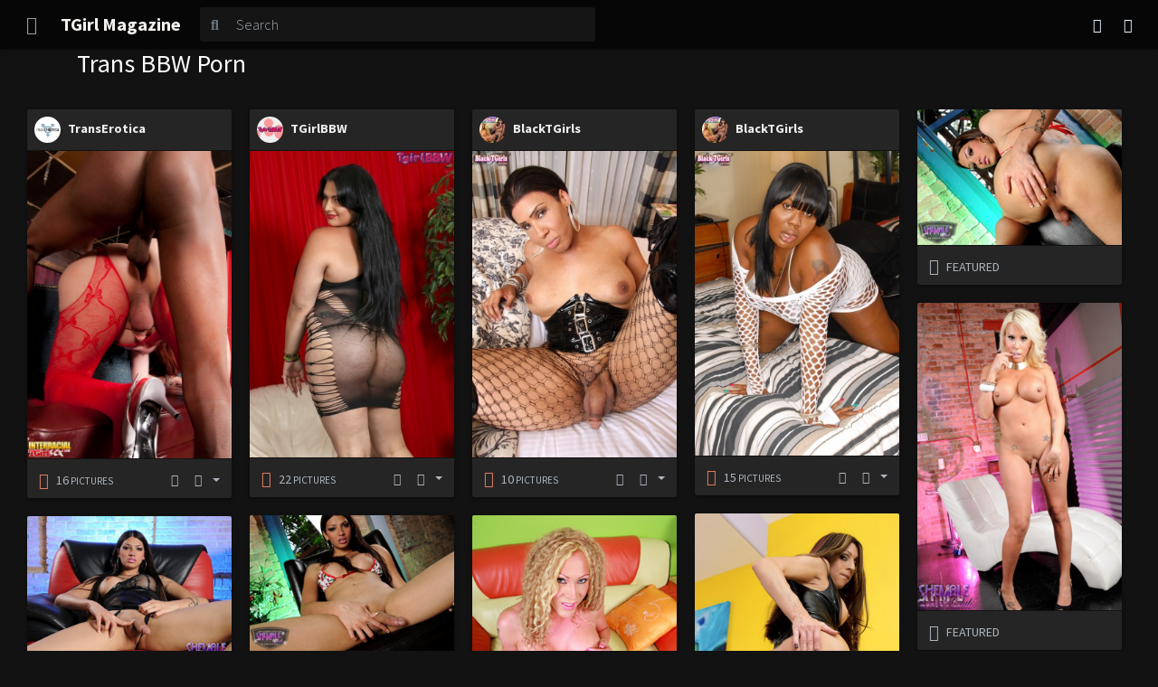

--- FILE ---
content_type: text/html; charset=UTF-8
request_url: https://www.tgirlcentral.com/tag/trans-bbw/
body_size: 6745
content:
<!DOCTYPE html>
<html lang="en">
<head>
    <meta charset="UTF-8" />
    <meta name="referrer" content="same-origin" />
    <title>Trans BBW Porn</title>
    <meta name="viewport" content="width=device-width, initial-scale=1, minimum-scale=1, maximum-scale=10, shrink-to-fit=no" />
    <meta http-equiv="X-UA-Compatible" content="IE=edge" />
    <base href="https://www.tgirlcentral.com" target="_self">
    <link rel="apple-touch-icon" sizes="64x64" href="https://cdn.tgirlcentral.com/favicon/apple-touch-icon.png" />
    <link rel="shortcut icon" href="https://cdn.tgirlcentral.com/favicon/favicon.ico" />
    <meta name="msapplication-TileColor" content="#357736" />
    <meta name="theme-color" content="#121212" />
    <link rel="canonical" href="https://www.tgirlcentral.com/tag/trans-bbw/" />
    <meta name="language" content="en" />
    <meta name="robots" content="all" />
    <meta name="keywords" content="" />
    <style>
        .sidebar a,.sidebar a:hover,figure.img-sync-load a{text-decoration:none}html{visibility:hidden}.grid-item{position:absolute!important}.card-loader{height:33vh;background:0 0!important;border:none!important;padding:.625rem}.card-loader-content{width:100%;height:100%;background-color:transparent;border-radius:.125rem;display:block;background-repeat:no-repeat;background-image:linear-gradient(90deg,rgba(35,35,35,0) 0,rgba(35,35,35,.8) 50%,rgba(35,35,35,0) 100%),radial-gradient(circle 32px,#383838 99%,transparent 0),linear-gradient(#383838 16px,transparent 0),linear-gradient(#383838 16px,transparent 0),linear-gradient(#383838 80px,transparent 0),linear-gradient(#383838 16px,transparent 0),linear-gradient(#232323 100%,transparent 0);background-size:4rem 100%,3rem 3rem,calc(100% - 7.5rem) 1rem,calc((100% - 7.5rem)/ 2) 1rem,calc(100% - 3rem) 5rem,calc((100% - 3rem)/ 1.333) 1rem,100% 100%;background-position:-50% 0,1.5rem 1.5rem,6rem 1.5rem,6rem 3.5rem,1.5rem 6rem,1.5rem 12rem,0 0;animation:1.5s infinite loading}@keyframes loading{to{background-position:150% 0,1.5rem 1.5rem,6rem 1.5rem,6rem 3.5rem,1.5rem 6rem,1.5rem 12rem,0 0}}*{box-sizing:border-box}.image{display:block;width:100%;height:auto}.overlay{position:absolute;bottom:0;background:rgba(0,0,0,.5);width:100%;transition:.5s;color:#fff;font-size:18px;padding:5px;text-align:center}.content-loader.blog-loader{display:none}figure.img-sync-load a i{top:0;width:100%;left:0;height:100%;background:rgba(0,0,0,.7);display:flex;content:'\25B9';color:#fff;position:absolute;opacity:0;align-items:center;font-size:60px;transition-duration:1s;justify-content:center}figure.img-sync-load a:hover i{opacity:1}figure.img-sync-load a:hover img{transform:scale(1.5);transition-duration:1s}.sidebar{height:100%;width:0;position:fixed;z-index:9999999;top:0;left:0;background-color:#1e1e1e;overflow-x:hidden;transition:.5s;padding-top:10px}.sidebar a{padding:8px 8px 8px 32px;display:block;transition:.3s;font-size:20px}.sidebar .closebtn{position:absolute;top:0;right:25px;font-size:36px;margin-left:50px}
    </style>
    <link rel="preconnect" href="https://www.tgirlcentral.com" />
    <link rel="dns-prefetch" href="https://www.tgirlcentral.com" />
    <link rel="preload" as="style" href="https://cdn.tgirlcentral.com/css/font-awesome/all.min.css" />
    <link rel="stylesheet" href="https://cdn.tgirlcentral.com/css/font-awesome/all.min.css" />
    <link rel="preload" as="style" href="https://cdn.tgirlcentral.com/css/fonts.css" />
    <link rel="stylesheet" href="https://cdn.tgirlcentral.com/css/fonts.css" />
    <link rel="preload" as="style" href="https://cdn.tgirlcentral.com/css/style.css" />
    <link rel="stylesheet" type="text/css" href="https://cdn.tgirlcentral.com/css/style.css" />
    <script src="https://cdn.tgirlcentral.com/js/jquery.min.js"></script>
    <!--[if lt IE 9]><script src="//html5shim.googlecode.com/svn/trunk/html5.js"></script><![endif]-->
    <script type="text/javascript">
		var cat = "shemale-club";
		var max = 1;
        var trans = ['<a href="https://www.tgirlcentral.com/tgirls/ts-girls/" rel="nofollow" target="_new"><img class="image" src="https://cdn.tgirlcentral.com/images/300x250/ts-girls.jpg" width="300" height="250" border="0"></a>','<a href="https://www.tgirlcentral.com/tgirls/xxx-shemales/" rel="nofollow" target="_new"><img class="image" src="https://cdn.tgirlcentral.com/images/300x250/xxx-shemales.jpg" width="300" height="250" border="0"></a>','<a href="https://www.tgirlcentral.com/tgirls/black-tgirls/" rel="nofollow" target="_new"><img class="image" src="https://cdn.tgirlcentral.com/images/300x250/black-tgirls.jpg" width="300" height="250" border="0"></a>','<a href="https://www.tgirlcentral.com/tgirls/canada-tgirl/" rel="nofollow" target="_new"><img class="image" src="https://cdn.tgirlcentral.com/images/300x250/canada-tgirl.jpg" width="300" height="250" border="0"></a>','<a href="https://www.tgirlcentral.com/tgirls/uk-tgirls/" rel="nofollow" target="_new"><img class="image" src="https://cdn.tgirlcentral.com/images/300x250/uk-tgirls.jpg" width="300" height="250" border="0"></a>','<a href="https://www.tgirlcentral.com/tgirls/tgirls-porn/" rel="nofollow" target="_new"><img class="image" src="https://cdn.tgirlcentral.com/images/300x250/tgirls-porn.jpg" width="300" height="250" border="0"></a>','<a href="https://www.tgirlcentral.com/tgirls/tgirl-pornstar/" rel="nofollow" target="_new"><img class="image" src="https://cdn.tgirlcentral.com/images/300x250/tgirl-pornstar.jpg" width="300" height="250" border="0"></a>','<a href="https://www.tgirlcentral.com/tgirls/femout-xxx/" rel="nofollow" target="_new"><img class="image" src="https://cdn.tgirlcentral.com/images/300x250/femout-xxx.jpg" width="300" height="250" border="0"></a>','<a href="https://www.tgirlcentral.com/tgirls/bobs-tgirls/" rel="nofollow" target="_new"><img class="image" src="https://cdn.tgirlcentral.com/images/300x250/bobs-tgirls.jpg" width="300" height="250" border="0"></a>','<a href="https://www.tgirlcentral.com/tgirls/brazilian/" rel="nofollow" target="_new"><img class="image" src="https://cdn.tgirlcentral.com/images/300x250/brazilian.jpg" width="300" height="250" border="0"></a>','<a href="https://www.tgirlcentral.com/tgirls/ebony-hardcore/" rel="nofollow" target="_new"><img class="image" src="https://cdn.tgirlcentral.com/images/300x250/btg-hardcore.jpg" width="300" height="250" border="0"></a>','<a href="https://www.tgirlcentral.com/tgirls/euro-shemales/" rel="nofollow" target="_new"><img class="image" src="https://cdn.tgirlcentral.com/images/300x250/euro-shemales.jpg" width="300" height="250" border="0"></a>','<a href="https://www.tgirlcentral.com/tgirls/femsex/" rel="nofollow" target="_new"><img class="image" src="https://cdn.tgirlcentral.com/images/300x250/femsex.jpg" width="300" height="250" border="0"></a>','<a href="https://www.tgirlcentral.com/tgirls/franks/" rel="nofollow" target="_new"><img class="image" src="https://cdn.tgirlcentral.com/images/300x250/franks.jpg" width="300" height="250" border="0"></a>','<a href="https://www.tgirlcentral.com/tgirls/futa-xxx/" rel="nofollow" target="_new"><img class="image" src="https://cdn.tgirlcentral.com/images/300x250/futa-xxx.jpg" width="300" height="250" border="0"></a>','<a href="https://www.tgirlcentral.com/tgirls/japanese-shemales/" rel="nofollow" target="_new"><img class="image" src="https://cdn.tgirlcentral.com/images/300x250/japanese-shemales.jpg" width="300" height="250" border="0"></a>','<a href="https://www.tgirlcentral.com/tgirls/newhalf-hardcore/" rel="nofollow" target="_new"><img class="image" src="https://cdn.tgirlcentral.com/images/300x250/japhard.jpg" width="300" height="250" border="0"></a>','<a href="https://www.tgirlcentral.com/tgirls/ladyboys/" rel="nofollow" target="_new"><img class="image" src="https://cdn.tgirlcentral.com/images/300x250/ladyboy.jpg" width="300" height="250" border="0"></a>','<a href="https://www.tgirlcentral.com/tgirls/xxx-ladyboys/" rel="nofollow" target="_new"><img class="image" src="https://cdn.tgirlcentral.com/images/300x250/xxx-ladyboys.jpg" width="300" height="250" border="0"></a>','<a href="https://www.tgirlcentral.com/tgirls/russian-shemales/" rel="nofollow" target="_new"><img class="image" src="https://cdn.tgirlcentral.com/images/300x250/russian-shemales.jpg" width="300" height="250" border="0"></a>','<a href="https://www.tgirlcentral.com/tgirls/mature-tgirls/" rel="nofollow" target="_new"><img class="image" src="https://cdn.tgirlcentral.com/images/300x250/mature-tgirls.jpg" width="300" height="250" border="0"></a>','<a href="https://www.tgirlcentral.com/tgirls/bbw-tgirls/" rel="nofollow" target="_new"><img class="image" src="https://cdn.tgirlcentral.com/images/300x250/bbw-tgirls.jpg" width="300" height="250" border="0"></a>','<a href="https://www.tgirlcentral.com/tgirls/tgasm/" rel="nofollow" target="_new"><img class="image" src="https://cdn.tgirlcentral.com/images/300x250/tgasm.jpg" width="300" height="250" border="0"></a>'];
    </script>
</head>

<body class="show-scroll">
    <!--[if lte IE 9]>
            <div class="ie-warn">
                Your internet browser is too old.
            </div>
        <![endif]-->
    <nav class="navbar navbar-full sticky-top">
        <div class="progress-wrapper">
            <div class="progress">
                <div class="progress-bar" role="progressbar" aria-valuenow="0" aria-valuemin="0" aria-valuemax="100">
                </div>
            </div>
        </div>
        <button class="navbar-toggler" type="button" onclick="openNav()"><i class="fa fa-bars"></i></button>
        <a class="navbar-brand btn btn-link d-none d-sm-block" href="//www.tgirlcentral.com/">TGirl Magazine</a>
        <form action="https://www.tgirlcentral.com/" class="form-inline flex-fill flex-lg-grow-0 p-O ml-sm-2 mr-auto" method="get">
            <div class="input-group">
                <div class="input-group-prepend">
                    <button class="btn btn-outline-secondary" type="submit"><i class="fas fa-search"></i></button>
                </div>
                <input class="form-control" type="search" value="" minlength="3" name="s" id="header-search-input" placeholder="Search" aria-label="Search" required />
            </div>
        </form>
        <div class="btn-group">
            <button type="button" class="btn btn-link btn-setting d-sm-inline-block" onclick="window.location.href='https://www.tgirlcentral.com';">
                <i class="fa-solid fa-house"></i>
            </button>
            <button type="button" class="btn btn-link btn-scroll-top border-0 d-sm-inline-block"
                id="btn-scroll-top" onclick="scrollToTop()"><i class="fas fa-arrow-up"></i></button>
        </div>
    </nav>
    <div id="sidebarNav" class="sidebar">
        <div class="sidenav-wrapper">
            <div class="d-flex sidenav-header">
                <div class="flex-grow-0">
                    <button class="btn btn-link text-light sidenav-close" type="button" onclick="closeNav()"><i class="fas fa-times fa-lg"></i></button>
                </div>
                <div class="flex-fill"><a href="//www.tgirlcentral.com/" class="navbar-brand btn btn-link"> TGirl Magazine </a></div>
            </div>
            <div class="sidenav-content" style="text-align: center;">
                <div class="sidenav-section">
                    <div class="list-group list-group-flush">
                        <a href="#" class="btn btn-link btn-block"><i class="fas fa-sign-in-alt fa-fw"></i> Login </a>
                    </div>
                </div>
            </div>
        </div>
    </div>
        <div class="d-flex flex-column">
            <div class="container">
                <h3>Trans BBW Porn</h3>
            </div>
        </div>
<div class="toolbar-pagination">
<ul class="pagination justify-content-center">
</ul>
</div>
    <div class="d-flex flex-column full-height" style="padding: 0 20px;">
        <section id="post-list" class="container-grow vertical-grid mt-3 vg-auto vg-ratio-auto">
            <div class="grid-sizer"></div>

            <div class="post-blocks post grid-item">
                <div class="post-wrapper">
                    <div class="post-header">
                        <a class="post-header-wrapper" href="//www.tgirlcentral.com/author/transerotica/"><img class="blog-avatar" src="//cdn.tgirlcentral.com/avatars/transerotica.jpg" referrerpolicy="no-referrer" referrer-policy="no-referrer"><span>TransErotica</span></a>
                    </div>
                    <div class="post-content">
                        <div class="post-content-wrapper npf">
                            <div class="npf-block">
                                <div class="horizontal-grid">
                                    <figure class="img-sync-load hg-item"
                                        data-hd="https://cdn.tgirlcentral.com/images/2023/10/amateur-interracial-white-tranny-slut-460x693.jpg"
                                        data-md="https://cdn.tgirlcentral.com/images/2023/10/amateur-interracial-white-tranny-slut-460x693.jpg"
                                        data-sd="https://cdn.tgirlcentral.com/images/2023/10/amateur-interracial-white-tranny-slut-460x693.jpg"
                                        data-xd="https://cdn.tgirlcentral.com/images/2023/10/amateur-interracial-white-tranny-slut-460x693.jpg" data-orig-height=""
                                        data-orig-width="" src="https://cdn.tgirlcentral.com/images/2023/10/amateur-interracial-white-tranny-slut-460x693.jpg"
                                        data-src="https://cdn.tgirlcentral.com/images/2023/10/amateur-interracial-white-tranny-slut-460x693.jpg" style=""
                                        data-natural-height="693" data-natural-width="460">
                                        <a href="https://www.tgirlcentral.com/amateur-tranny-interracial-porn/" title="Amateur Tranny Interracial Porn"><img src="https://cdn.tgirlcentral.com/images/2023/10/amateur-interracial-white-tranny-slut-460x693.jpg" width="460" height="693" alt="Amateur Interracial White Tranny Slut" /><i class="fa fa-photo-film"></i></a>
                                    </figure>
                                </div>
                            </div>
                        </div>
                    </div>
                    <div class="post-info">
                        <div class="post-info-wrapper">                            <div class="post-misc">
                                <div class="post-type">
                                    <a class="btn-link btn-sm btn" href="https://www.tgirlcentral.com/amateur-tranny-interracial-porn/"><i
                                            class="fa-camera-retro fas fa-lg icon-photo"></i></a>
                                </div>
                                <div class="post-notes">
                                    <span class="btn-sm btn" style="cursor: default !important;">16<small> pictures</small></span>
                                </div>
                                <div class="btn-group-sm btn-group post-actions">
                                    <a class="post-favorite favorite btn-link btn post-action" href="https://www.pinterest.com/pin/create/button/?url=https%3A%2F%2Fwww.tgirlcentral.com%2Famateur-tranny-interracial-porn%2F" target="_blank" rel="nofollow"
                                        title="Share on Pinterest"><i class="fa-brands fa-pinterest"></i></a>
                                    <div class="socialdrop10655">
                                        <a href="javascript:" onclick="mediaDropdown(10655);" class="dropdown-toggle btn-sm btn-link btn post-action" title="Share on">
                                            <i class="fa-fw fa-share-alt fas"></i>
                                        </a>
                                        <div id="shareMedia-10655" class="dropdown-menu-right dropdown-menu">
                                            <a class="post-action text-danger report-abuse dropdown-item"
                                                href="//www.tgirlcentral.com/report-abuse/?url=https%3A%2F%2Fwww.tgirlcentral.com%2Famateur-tranny-interracial-porn%2F" rel="nofollow" title="Report abuse"><i
                                                    class="fa-exclamation-circle fa-fw fa"></i><span class="name">
                                                    report post</span></a>
                                            <div class="dropdown-divider"></div>
                                            <h6 class="dropdown-header">Share on</h6>
                                            <a class="facebook post-action post-share-on dropdown-item" href="https://www.facebook.com/sharer/sharer.php?u=https%3A%2F%2Fwww.tgirlcentral.com%2Famateur-tranny-interracial-porn%2F" rel="nofollow"
                                                title="Share on Facebook" target="_blank"><i class="fa-facebook fa-fw fab"></i><span
                                                    class="name"> facebook</span></a>
                                            <a class="twitter post-action post-share-on dropdown-item" href="https://twitter.com/share?text=https%3A%2F%2Fwww.tgirlcentral.com%2Famateur-tranny-interracial-porn%2F" rel="nofollow"
                                                title="Share on Twitter" target="_blank"><i class="fa-twitter fa-fw fab"></i><span
                                                    class="name"> twitter</span></a>
                                            <a class="reddit post-action post-share-on dropdown-item" href="https://www.reddit.com/submit?url=https%3A%2F%2Fwww.tgirlcentral.com%2Famateur-tranny-interracial-porn%2F" rel="nofollow"
                                                title="Share on Reddit" target="_blank"><i
                                                    class="fa-reddit-alien fa-fw fab"></i><span class="name">
                                                    reddit</span></a>
                                            <a class="email post-action post-share-on dropdown-item" href="/cdn-cgi/l/email-protection#[base64]" rel="nofollow" title="Email"><i class="fas fa-envelope fa-fw fab"></i><span
                                                    class="name"> email</span></a>
                                        </div>
                                    </div>
                                </div>
                            </div>
                        </div>
                    </div>
                </div>
            </div>
            <div class="post-blocks post grid-item">
                <div class="post-wrapper">
                    <div class="post-header">
                        <a class="post-header-wrapper" href="//www.tgirlcentral.com/author/tgirlbbw/"><img class="blog-avatar" src="//cdn.tgirlcentral.com/avatars/tgirl-bbw.jpg" referrerpolicy="no-referrer" referrer-policy="no-referrer"><span>TGirlBBW</span></a>
                    </div>
                    <div class="post-content">
                        <div class="post-content-wrapper npf">
                            <div class="npf-block">
                                <div class="horizontal-grid">
                                    <figure class="img-sync-load hg-item"
                                        data-hd="https://cdn.tgirlcentral.com/images/fat-hips-latina-bbw-fishnets-03-300x450.jpg"
                                        data-md="https://cdn.tgirlcentral.com/images/fat-hips-latina-bbw-fishnets-03-300x450.jpg"
                                        data-sd="https://cdn.tgirlcentral.com/images/fat-hips-latina-bbw-fishnets-03-300x450.jpg"
                                        data-xd="https://cdn.tgirlcentral.com/images/fat-hips-latina-bbw-fishnets-03-300x450.jpg" data-orig-height=""
                                        data-orig-width="" src="https://cdn.tgirlcentral.com/images/fat-hips-latina-bbw-fishnets-03-300x450.jpg"
                                        data-src="https://cdn.tgirlcentral.com/images/fat-hips-latina-bbw-fishnets-03-300x450.jpg" style=""
                                        data-natural-height="450" data-natural-width="300">
                                        <a href="https://www.tgirlcentral.com/fat-hips-big-booty-latina-tranny-in-a-fishnet-bodystocking/" title="Fat Hips Big Booty Latina Tranny in a Fishnet Bodystocking"><img src="https://cdn.tgirlcentral.com/images/fat-hips-latina-bbw-fishnets-03-300x450.jpg" width="300" height="450" alt="Pear Shaped Giant Tgirl Booty" /><i class="fa fa-photo-film"></i></a>
                                    </figure>
                                </div>
                            </div>
                        </div>
                    </div>
                    <div class="post-info">
                        <div class="post-info-wrapper">                            <div class="post-misc">
                                <div class="post-type">
                                    <a class="btn-link btn-sm btn" href="https://www.tgirlcentral.com/fat-hips-big-booty-latina-tranny-in-a-fishnet-bodystocking/"><i
                                            class="fa-camera-retro fas fa-lg icon-photo"></i></a>
                                </div>
                                <div class="post-notes">
                                    <span class="btn-sm btn" style="cursor: default !important;">22<small> pictures</small></span>
                                </div>
                                <div class="btn-group-sm btn-group post-actions">
                                    <a class="post-favorite favorite btn-link btn post-action" href="https://www.pinterest.com/pin/create/button/?url=https%3A%2F%2Fwww.tgirlcentral.com%2Ffat-hips-big-booty-latina-tranny-in-a-fishnet-bodystocking%2F" target="_blank" rel="nofollow"
                                        title="Share on Pinterest"><i class="fa-brands fa-pinterest"></i></a>
                                    <div class="socialdrop7046">
                                        <a href="javascript:" onclick="mediaDropdown(7046);" class="dropdown-toggle btn-sm btn-link btn post-action" title="Share on">
                                            <i class="fa-fw fa-share-alt fas"></i>
                                        </a>
                                        <div id="shareMedia-7046" class="dropdown-menu-right dropdown-menu">
                                            <a class="post-action text-danger report-abuse dropdown-item"
                                                href="//www.tgirlcentral.com/report-abuse/?url=https%3A%2F%2Fwww.tgirlcentral.com%2Ffat-hips-big-booty-latina-tranny-in-a-fishnet-bodystocking%2F" rel="nofollow" title="Report abuse"><i
                                                    class="fa-exclamation-circle fa-fw fa"></i><span class="name">
                                                    report post</span></a>
                                            <div class="dropdown-divider"></div>
                                            <h6 class="dropdown-header">Share on</h6>
                                            <a class="facebook post-action post-share-on dropdown-item" href="https://www.facebook.com/sharer/sharer.php?u=https%3A%2F%2Fwww.tgirlcentral.com%2Ffat-hips-big-booty-latina-tranny-in-a-fishnet-bodystocking%2F" rel="nofollow"
                                                title="Share on Facebook" target="_blank"><i class="fa-facebook fa-fw fab"></i><span
                                                    class="name"> facebook</span></a>
                                            <a class="twitter post-action post-share-on dropdown-item" href="https://twitter.com/share?text=https%3A%2F%2Fwww.tgirlcentral.com%2Ffat-hips-big-booty-latina-tranny-in-a-fishnet-bodystocking%2F" rel="nofollow"
                                                title="Share on Twitter" target="_blank"><i class="fa-twitter fa-fw fab"></i><span
                                                    class="name"> twitter</span></a>
                                            <a class="reddit post-action post-share-on dropdown-item" href="https://www.reddit.com/submit?url=https%3A%2F%2Fwww.tgirlcentral.com%2Ffat-hips-big-booty-latina-tranny-in-a-fishnet-bodystocking%2F" rel="nofollow"
                                                title="Share on Reddit" target="_blank"><i
                                                    class="fa-reddit-alien fa-fw fab"></i><span class="name">
                                                    reddit</span></a>
                                            <a class="email post-action post-share-on dropdown-item" href="/cdn-cgi/l/email-protection#[base64]" rel="nofollow" title="Email"><i class="fas fa-envelope fa-fw fab"></i><span
                                                    class="name"> email</span></a>
                                        </div>
                                    </div>
                                </div>
                            </div>
                        </div>
                    </div>
                </div>
            </div>
            <div class="post-blocks post grid-item">
                <div class="post-wrapper">
                    <div class="post-header">
                        <a class="post-header-wrapper" href="//www.tgirlcentral.com/author/blacktgirls/"><img class="blog-avatar" src="//cdn.tgirlcentral.com/avatars/blacktgirls.jpg" referrerpolicy="no-referrer" referrer-policy="no-referrer"><span>BlackTGirls</span></a>
                    </div>
                    <div class="post-content">
                        <div class="post-content-wrapper npf">
                            <div class="npf-block">
                                <div class="horizontal-grid">
                                    <figure class="img-sync-load hg-item"
                                        data-hd="https://cdn.tgirlcentral.com/images/big-cock-black-tgirl-thick-thighs-fishnet-pantyhose-300x450.jpg"
                                        data-md="https://cdn.tgirlcentral.com/images/big-cock-black-tgirl-thick-thighs-fishnet-pantyhose-300x450.jpg"
                                        data-sd="https://cdn.tgirlcentral.com/images/big-cock-black-tgirl-thick-thighs-fishnet-pantyhose-300x450.jpg"
                                        data-xd="https://cdn.tgirlcentral.com/images/big-cock-black-tgirl-thick-thighs-fishnet-pantyhose-300x450.jpg" data-orig-height=""
                                        data-orig-width="" src="https://cdn.tgirlcentral.com/images/big-cock-black-tgirl-thick-thighs-fishnet-pantyhose-300x450.jpg"
                                        data-src="https://cdn.tgirlcentral.com/images/big-cock-black-tgirl-thick-thighs-fishnet-pantyhose-300x450.jpg" style=""
                                        data-natural-height="450" data-natural-width="300">
                                        <a href="https://www.tgirlcentral.com/mega-cock-black-tranny-in-fishnets-and-boots/" title="Mega Cock Black Tranny in Fishnets and Boots"><img src="https://cdn.tgirlcentral.com/images/big-cock-black-tgirl-thick-thighs-fishnet-pantyhose-300x450.jpg" width="300" height="450" alt="Big Cock Black Tgirl with Thick Thighs in Fishnet Pantyhose" /><i class="fa fa-photo-film"></i></a>
                                    </figure>
                                </div>
                            </div>
                        </div>
                    </div>
                    <div class="post-info">
                        <div class="post-info-wrapper">                            <div class="post-misc">
                                <div class="post-type">
                                    <a class="btn-link btn-sm btn" href="https://www.tgirlcentral.com/mega-cock-black-tranny-in-fishnets-and-boots/"><i
                                            class="fa-camera-retro fas fa-lg icon-photo"></i></a>
                                </div>
                                <div class="post-notes">
                                    <span class="btn-sm btn" style="cursor: default !important;">10<small> pictures</small></span>
                                </div>
                                <div class="btn-group-sm btn-group post-actions">
                                    <a class="post-favorite favorite btn-link btn post-action" href="https://www.pinterest.com/pin/create/button/?url=https%3A%2F%2Fwww.tgirlcentral.com%2Fmega-cock-black-tranny-in-fishnets-and-boots%2F" target="_blank" rel="nofollow"
                                        title="Share on Pinterest"><i class="fa-brands fa-pinterest"></i></a>
                                    <div class="socialdrop4191">
                                        <a href="javascript:" onclick="mediaDropdown(4191);" class="dropdown-toggle btn-sm btn-link btn post-action" title="Share on">
                                            <i class="fa-fw fa-share-alt fas"></i>
                                        </a>
                                        <div id="shareMedia-4191" class="dropdown-menu-right dropdown-menu">
                                            <a class="post-action text-danger report-abuse dropdown-item"
                                                href="//www.tgirlcentral.com/report-abuse/?url=https%3A%2F%2Fwww.tgirlcentral.com%2Fmega-cock-black-tranny-in-fishnets-and-boots%2F" rel="nofollow" title="Report abuse"><i
                                                    class="fa-exclamation-circle fa-fw fa"></i><span class="name">
                                                    report post</span></a>
                                            <div class="dropdown-divider"></div>
                                            <h6 class="dropdown-header">Share on</h6>
                                            <a class="facebook post-action post-share-on dropdown-item" href="https://www.facebook.com/sharer/sharer.php?u=https%3A%2F%2Fwww.tgirlcentral.com%2Fmega-cock-black-tranny-in-fishnets-and-boots%2F" rel="nofollow"
                                                title="Share on Facebook" target="_blank"><i class="fa-facebook fa-fw fab"></i><span
                                                    class="name"> facebook</span></a>
                                            <a class="twitter post-action post-share-on dropdown-item" href="https://twitter.com/share?text=https%3A%2F%2Fwww.tgirlcentral.com%2Fmega-cock-black-tranny-in-fishnets-and-boots%2F" rel="nofollow"
                                                title="Share on Twitter" target="_blank"><i class="fa-twitter fa-fw fab"></i><span
                                                    class="name"> twitter</span></a>
                                            <a class="reddit post-action post-share-on dropdown-item" href="https://www.reddit.com/submit?url=https%3A%2F%2Fwww.tgirlcentral.com%2Fmega-cock-black-tranny-in-fishnets-and-boots%2F" rel="nofollow"
                                                title="Share on Reddit" target="_blank"><i
                                                    class="fa-reddit-alien fa-fw fab"></i><span class="name">
                                                    reddit</span></a>
                                            <a class="email post-action post-share-on dropdown-item" href="/cdn-cgi/l/email-protection#[base64]" rel="nofollow" title="Email"><i class="fas fa-envelope fa-fw fab"></i><span
                                                    class="name"> email</span></a>
                                        </div>
                                    </div>
                                </div>
                            </div>
                        </div>
                    </div>
                </div>
            </div>
            <div class="post-blocks post grid-item">
                <div class="post-wrapper">
                    <div class="post-header">
                        <a class="post-header-wrapper" href="//www.tgirlcentral.com/author/blacktgirls/"><img class="blog-avatar" src="//cdn.tgirlcentral.com/avatars/blacktgirls.jpg" referrerpolicy="no-referrer" referrer-policy="no-referrer"><span>BlackTGirls</span></a>
                    </div>
                    <div class="post-content">
                        <div class="post-content-wrapper npf">
                            <div class="npf-block">
                                <div class="horizontal-grid">
                                    <figure class="img-sync-load hg-item"
                                        data-hd="https://cdn.tgirlcentral.com/images/chubby-black-tranny-fishnet-mini-dress-300x447.jpg"
                                        data-md="https://cdn.tgirlcentral.com/images/chubby-black-tranny-fishnet-mini-dress-300x447.jpg"
                                        data-sd="https://cdn.tgirlcentral.com/images/chubby-black-tranny-fishnet-mini-dress-300x447.jpg"
                                        data-xd="https://cdn.tgirlcentral.com/images/chubby-black-tranny-fishnet-mini-dress-300x447.jpg" data-orig-height=""
                                        data-orig-width="" src="https://cdn.tgirlcentral.com/images/chubby-black-tranny-fishnet-mini-dress-300x447.jpg"
                                        data-src="https://cdn.tgirlcentral.com/images/chubby-black-tranny-fishnet-mini-dress-300x447.jpg" style=""
                                        data-natural-height="447" data-natural-width="300">
                                        <a href="https://www.tgirlcentral.com/big-black-tranny-cock/" title="Big Black Tranny Cock"><img src="https://cdn.tgirlcentral.com/images/chubby-black-tranny-fishnet-mini-dress-300x447.jpg" width="300" height="447" alt="Chubby Black Tranny in a Fishnet Mini Dress" /><i class="fa fa-photo-film"></i></a>
                                    </figure>
                                </div>
                            </div>
                        </div>
                    </div>
                    <div class="post-info">
                        <div class="post-info-wrapper">                            <div class="post-misc">
                                <div class="post-type">
                                    <a class="btn-link btn-sm btn" href="https://www.tgirlcentral.com/big-black-tranny-cock/"><i
                                            class="fa-camera-retro fas fa-lg icon-photo"></i></a>
                                </div>
                                <div class="post-notes">
                                    <span class="btn-sm btn" style="cursor: default !important;">15<small> pictures</small></span>
                                </div>
                                <div class="btn-group-sm btn-group post-actions">
                                    <a class="post-favorite favorite btn-link btn post-action" href="https://www.pinterest.com/pin/create/button/?url=https%3A%2F%2Fwww.tgirlcentral.com%2Fbig-black-tranny-cock%2F" target="_blank" rel="nofollow"
                                        title="Share on Pinterest"><i class="fa-brands fa-pinterest"></i></a>
                                    <div class="socialdrop3992">
                                        <a href="javascript:" onclick="mediaDropdown(3992);" class="dropdown-toggle btn-sm btn-link btn post-action" title="Share on">
                                            <i class="fa-fw fa-share-alt fas"></i>
                                        </a>
                                        <div id="shareMedia-3992" class="dropdown-menu-right dropdown-menu">
                                            <a class="post-action text-danger report-abuse dropdown-item"
                                                href="//www.tgirlcentral.com/report-abuse/?url=https%3A%2F%2Fwww.tgirlcentral.com%2Fbig-black-tranny-cock%2F" rel="nofollow" title="Report abuse"><i
                                                    class="fa-exclamation-circle fa-fw fa"></i><span class="name">
                                                    report post</span></a>
                                            <div class="dropdown-divider"></div>
                                            <h6 class="dropdown-header">Share on</h6>
                                            <a class="facebook post-action post-share-on dropdown-item" href="https://www.facebook.com/sharer/sharer.php?u=https%3A%2F%2Fwww.tgirlcentral.com%2Fbig-black-tranny-cock%2F" rel="nofollow"
                                                title="Share on Facebook" target="_blank"><i class="fa-facebook fa-fw fab"></i><span
                                                    class="name"> facebook</span></a>
                                            <a class="twitter post-action post-share-on dropdown-item" href="https://twitter.com/share?text=https%3A%2F%2Fwww.tgirlcentral.com%2Fbig-black-tranny-cock%2F" rel="nofollow"
                                                title="Share on Twitter" target="_blank"><i class="fa-twitter fa-fw fab"></i><span
                                                    class="name"> twitter</span></a>
                                            <a class="reddit post-action post-share-on dropdown-item" href="https://www.reddit.com/submit?url=https%3A%2F%2Fwww.tgirlcentral.com%2Fbig-black-tranny-cock%2F" rel="nofollow"
                                                title="Share on Reddit" target="_blank"><i
                                                    class="fa-reddit-alien fa-fw fab"></i><span class="name">
                                                    reddit</span></a>
                                            <a class="email post-action post-share-on dropdown-item" href="/cdn-cgi/l/email-protection#[base64]" rel="nofollow" title="Email"><i class="fas fa-envelope fa-fw fab"></i><span
                                                    class="name"> email</span></a>
                                        </div>
                                    </div>
                                </div>
                            </div>
                        </div>
                    </div>
                </div>
            </div>

        </section>
    </div>

        <div id="no-more-post" class="jumbotron text-center my-3" style="display: none;">... No more posts ...</div>
        <div class="content-loader blog-loader my-3">
            <div class="lds">
                <div class="lds-double-ring">
                    <div class="lds-double-ring-one"></div>
                    <div class="lds-double-ring-two"></div>
                </div>
            </div>
        </div>

    <footer class="container-fluid">
        <div class="row justify-content-md-center">
            <div class="col-md-auto text-center p-3">
                <script data-cfasync="false" src="/cdn-cgi/scripts/5c5dd728/cloudflare-static/email-decode.min.js"></script><script async type="application/javascript" src="https://a.magsrv.com/ad-provider.js"></script> 
                <ins class="eas6a97888e" data-zoneid="1694156"></ins>
            </div>
            <div class="col-md-auto text-center p-3">
                <ins class="eas6a97888e" data-zoneid="1694156"></ins> 
            </div>
            <div class="col-md-auto text-center p-3">
                <ins class="eas6a97888e" data-zoneid="1694156"></ins>
                <script>(AdProvider = window.AdProvider || []).push({"serve": {}});</script>
            </div>
        </div>
        <div class="row">
            <div class="col">
                <span class="ml-3"><a href="//www.tgirlcentral.com/report-abuse/" rel="nofollow" class="text-secondary">Report Abuse</a></span><span class="ml-3"><a href="//www.tgirlcentral.com/terms-of-use/" class="text-secondary">Terms of Use</a></span>
                <span class="ml-3"><a href="//www.tgirlcentral.com/2257/" class="text-secondary">2257 Compliance</a></span>
            </div>
            <div class="col-auto text-right"><span class="text-muted"> &copy; 2005 - 2026 </span></div>
        </div>
    </footer>
    <div class="picture-viewer modal" id="picture-viewer">
        <div class="overlay"></div>
        <div class="presenter"></div>
        <div class="action close">
            <span aria-label="Close"><i class="fas fa-times"></i></span>
        </div>
        <div class="action prev">
            <span aria-label="Previous"><i class="fas fa-chevron-left"></i></span>
        </div>
        <div class="action next">
            <span aria-label="Next"><i class="fas fa-chevron-right"></i></span>
        </div>
    </div>
    <!--[if lte IE 9]>
            <script type="text/javascript">
                window.ie = true;
            </script>
        <![endif]-->
    <!--[if !IE]><!-->
    <script type="text/javascript">
        window.ie = false;
    </script>
    <!--<![endif]-->
    <script src="https://cdn.tgirlcentral.com/js/masonry.pkgd.min.js"></script>
    <script src="https://cdn.tgirlcentral.com/js/infinite-scroll.pkgd.min.js"></script>
    <script>
        let $grid = $('#post-list').masonry({
            itemSelector: ".grid-item",
            columnWidth: ".grid-sizer",
            percentPosition: true
        });

        var msnry = $grid.data('masonry');
        $grid.infiniteScroll({
            path: function () {
                if ( this.loadCount < max ) {
                    let nextIndex = this.loadCount + 1;
                    return `https://www.tgirlcentral.com/category/${cat}-${this.pageIndex}.json`;
                }
            },
            responseBody: 'json',
            outlayer: msnry,
            status: '.content-loader.blog-loader',
            history: false,
            scrollThreshold: 400
        });

        $grid.on('load.infiniteScroll', function (event, body) {
            // compile body data into HTML
            let itemsHTML = body.map(getItemHTML).join('');
            // convert HTML string into elements
            let $items = $(itemsHTML);
            // append item elements
            $items.imagesLoaded(function () {
                $grid.append($items).masonry('appended', $items);
            })
            $grid.masonry('layout');
        });
        // load initial page
        $grid.infiniteScroll('loadNextPage');

        function getItemHTML({ user, urls }) {
            return `<div class="post-blocks post grid-item">
                <div class="post-wrapper">
                    <div class="post-content">
                        <div class="post-content-wrapper npf">
                            <div class="npf-block">
                                <div class="horizontal-grid">
                                    <figure class="img-sync-load hg-item"
                                        data-hd="${urls.regular}"
                                        data-md="${urls.regular}"
                                        data-sd="${urls.regular}"
                                        data-xd="${urls.regular}" data-orig-height="2048"
                                        data-orig-width="1536" src="${urls.regular}"
                                        data-src="${urls.regular}" style=""
                                        data-natural-height="333" data-natural-width="250">
                                        <a href="${urls.html}" target="_blank">
                                            <img src="${urls.thumb}" />
                                            <i class="fa-solid fa-bolt"></i>
                                        </a>
                                    </figure>
                                </div>
                            </div>
                        </div>
                    </div>
                    <div class="post-info">
                        <div class="post-info-wrapper">
                            <div class="post-misc">
                                <div class="post-type">
                                    <a class="btn-sm btn-link btn"><i class="fa-lg fas fa-sun"></i></a>
                                </div>
                                <div class="post-notes"><a class="btn-sm btn-link btn">Featured</a></div>
                            </div>
                        </div>
                    </div>
                </div>
            </div>`;
        }
function scrollToTop(){let o=()=>{let e=document.documentElement.scrollTop||document.body.scrollTop;e>0&&(window.requestAnimationFrame(o),window.scrollTo(0,e-e/8))};o()}function mediaDropdown(o){document.getElementById("shareMedia-"+o).classList.toggle("show"),$(".socialdrop"+o).hasClass("dropup")?($(".socialdrop"+o).removeClass("dropup"),$(".socialdrop"+o).addClass("dropdown")):($(".socialdrop"+o).removeClass("dropdown"),$(".socialdrop"+o).addClass("dropup"))}function openNav(){document.getElementById("sidebarNav").style.width="300px"}function closeNav(){document.getElementById("sidebarNav").style.width="0"}$(document).ready(function(){document.getElementsByTagName("html")[0].style.visibility="visible"}),$grid.imagesLoaded(function(){$grid.masonry()}),$(window).load(function(){$grid.masonry()});
</script>


<script type="text/javascript">
var sc_project=10519337; 
var sc_invisible=1; 
var sc_security="0651ab07"; 
</script>
<script type="text/javascript"
src="https://www.statcounter.com/counter/counter.js"
async></script>

<script defer src="https://static.cloudflareinsights.com/beacon.min.js/vcd15cbe7772f49c399c6a5babf22c1241717689176015" integrity="sha512-ZpsOmlRQV6y907TI0dKBHq9Md29nnaEIPlkf84rnaERnq6zvWvPUqr2ft8M1aS28oN72PdrCzSjY4U6VaAw1EQ==" data-cf-beacon='{"version":"2024.11.0","token":"b6428771e2704aa2b1382ced3384ae34","r":1,"server_timing":{"name":{"cfCacheStatus":true,"cfEdge":true,"cfExtPri":true,"cfL4":true,"cfOrigin":true,"cfSpeedBrain":true},"location_startswith":null}}' crossorigin="anonymous"></script>
</body>

</html>